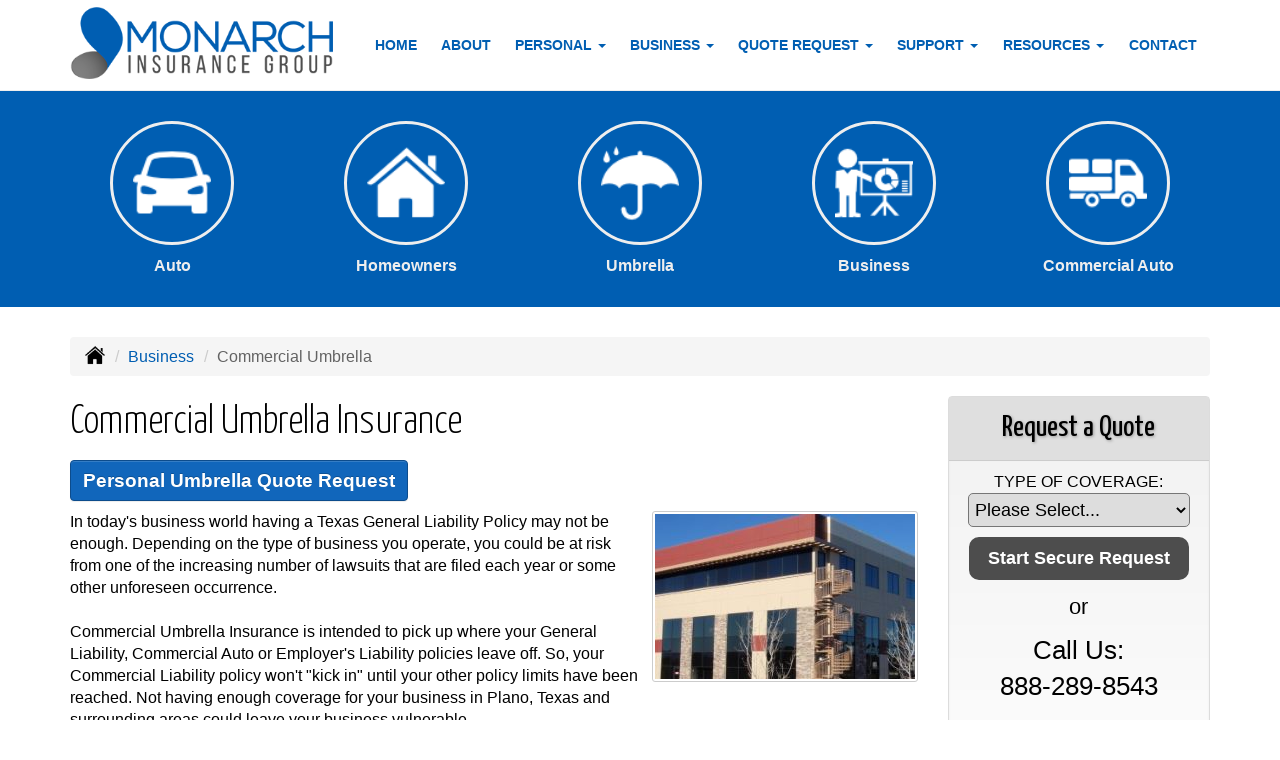

--- FILE ---
content_type: text/html; charset=UTF-8
request_url: https://monarchtx.com/business-insurance/commercial-umbrella-insurance
body_size: 5988
content:
<!DOCTYPE html><html lang="en"><head><meta charset="utf-8"><meta http-equiv="X-UA-Compatible" content="IE=Edge" /><title>Plano, Texas Commercial Umbrella Insurance - Monarch Insurance Group</title><meta name="viewport" content="width=device-width, initial-scale=1"><meta name="robots" content="index, follow"><meta name="description" content="Free online insurance quotes for your Commercial umbrella insurance coverages.  Online insurance quotes for Commercial umbrella policies in Texas."><link rel="canonical" href="https://monarchtx.com/business-insurance/commercial-umbrella-insurance"><base href="https://monarchtx.com/"><link rel="stylesheet" href="https://maxcdn.bootstrapcdn.com/bootstrap/3.3.4/css/bootstrap.min.css"><link rel="stylesheet" href="https://maxcdn.bootstrapcdn.com/bootstrap/3.3.4/css/bootstrap-theme.min.css"><link rel="stylesheet" href="https://maxcdn.bootstrapcdn.com/font-awesome/4.6.2/css/font-awesome.min.css"><link href="https://fonts.googleapis.com/css?family=Yanone+Kaffeesatz:300,400" rel="stylesheet"><link rel="stylesheet" href="design/1810/style.php/style.scss"><!--[if lt IE 9]><link rel="stylesheet" href="design/1810/ie.css"><script src="https://oss.maxcdn.com/html5shiv/3.7.2/html5shiv.min.js"></script><script src="https://oss.maxcdn.com/respond/1.4.2/respond.min.js"></script><![endif]--><!--[if lt IE 8]><link rel="stylesheet" href="https://alicorsolutions.com/scripts/4.2/css/bootstrap-ie7.css"><![endif]--><link rel="icon" href="files/icon-144.png"><link rel="shortcut icon" href="files/favicon.ico"><link rel="apple-touch-icon" sizes="57x57" href="files/icon-57.png" /><link rel="apple-touch-icon" sizes="72x72" href="files/icon-72.png" /><link rel="apple-touch-icon" sizes="114x114" href="files/icon-114.png" /><link rel="apple-touch-icon" sizes="144x144" href="files/icon-144.png" /><meta name="twitter:card" content="summary" /><meta name="twitter:image" content="https://monarchtx.com/files/logo.png" /><meta property="og:url" content="https://monarchtx.com/business-insurance/commercial-umbrella-insurance"><meta property="og:type" content="website"><meta property="og:title" content="Plano, Texas Commercial Umbrella Insurance - Monarch Insurance Group"><meta property="og:description" content="Free online insurance quotes for your Commercial umbrella insurance coverages.  Online insurance quotes for Commercial umbrella policies in Texas.">	<meta property="og:image" content="https://alicorsolutions.com/img/usr/common/comm_umbrell.jpg">
	<meta property="og:image:secure_url" content="https://alicorsolutions.com/img/usr/common/comm_umbrell.jpg" />
    <meta name="thumbnail" content="https://alicorsolutions.com/img/usr/common/comm_umbrell.jpg" />
</head><body class="body-page"><div id="skrollr-body"><div class="top-strip visible-xs"><div class="container">Call Us: <a href="tel:9728728444" class="phone-link">972-872-8444</a>&nbsp; &bull; &nbsp;<a href="online-insurance-quotes">Request a Quote</a></div></div><div class="header-wrapper"><header class="masthead"><div class="container"><div class="row"><div class="col-xs-12 col-md-3 header-logo"><a href="https://monarchtx.com"><img src="files/logo.png" id="logo" alt="Monarch Insurance Group"></a></div><div class="col-xs-12 col-md-9"><div class="navbar navbar-default" role="navigation"><div class="container"><div class="navbar-header"><button type="button" class="navbar-toggle collapsed" data-toggle="collapse" data-target="#navigation" aria-expanded="false" aria-controls="navigation"><span class="sr-only">Toggle navigation</span><span class="icon-bar"></span><span class="icon-bar"></span><span class="icon-bar"></span></button><a class="navbar-brand visible-xs" href="#">Menu</a></div><div class="collapse navbar-collapse" id="navigation"><ul class="nav nav-justified navbar-nav"><li><a href="https://monarchtx.com/" target="_self" aria-label="Home">Home</a></li><li><a href="https://monarchtx.com/about" target="_self" aria-label="About">About</a></li><li class="dropdown drop-cols-1 hidden-sm"><a target="_self" href="https://monarchtx.com/personal-insurance" class="dropdown-toggle disabled" data-toggle="dropdown" role="button" aria-label="Personal">Personal <span class="caret"></span></a><ul class="dropdown-menu"><li><a target="_self" href="https://monarchtx.com/personal-insurance/car-insurance" aria-label="Auto Insurance">Auto Insurance</a></li><li><a target="_self" href="https://monarchtx.com/personal-insurance/home-insurance" aria-label="Homeowners Insurance">Homeowners Insurance</a></li><li><a target="_self" href="https://monarchtx.com/personal-insurance/boat-insurance" aria-label="Boat &amp; Watercraft">Boat &amp; Watercraft</a></li><li><a target="_self" href="https://monarchtx.com/personal-insurance/flood-insurance" aria-label="Flood Insurance">Flood Insurance</a></li><li><a target="_self" href="https://monarchtx.com/personal-insurance/motorcycle-insurance" aria-label="Motorcycle Insurance">Motorcycle Insurance</a></li><li><a target="_self" href="https://monarchtx.com/personal-insurance/umbrella-insurance" aria-label="Personal Umbrella">Personal Umbrella</a></li><li><a target="_self" href="https://monarchtx.com/personal-insurance/renters-insurance" aria-label="Renters Insurance">Renters Insurance</a></li></ul></li><li class="dropdown drop-cols-2 hidden-sm"><a target="_self" href="https://monarchtx.com/business-insurance" class="dropdown-toggle disabled" data-toggle="dropdown" role="button" aria-label="Business">Business <span class="caret"></span></a><ul class="dropdown-menu"><li><a target="_self" href="https://monarchtx.com/business-insurance/builders-risk-insurance" aria-label="Builders Risk">Builders Risk</a></li><li><a target="_self" href="https://monarchtx.com/business-insurance/business-owners-policy" aria-label="Business Owners Policy (BOP)">Business Owners Policy (BOP)</a></li><li><a target="_self" href="https://monarchtx.com/business-insurance/commercial-auto-insurance" aria-label="Commercial Auto">Commercial Auto</a></li><li class="active"><a target="_self" href="https://monarchtx.com/business-insurance/commercial-umbrella-insurance" aria-label="Commercial Umbrella">Commercial Umbrella</a></li><li><a target="_self" href="https://monarchtx.com/business-insurance/errors-omissions-insurance" aria-label="Errors and Omissions">Errors and Omissions</a></li><li><a target="_self" href="https://monarchtx.com/business-insurance/liability-insurance" aria-label="General Liability">General Liability</a></li><li><a target="_self" href="https://monarchtx.com/business-insurance/professional-liability-insurance" aria-label="Professional Liability">Professional Liability</a></li><li><a target="_self" href="https://monarchtx.com/business-insurance/workers-comp-insurance" aria-label="Workers Compensation">Workers Compensation</a></li><li><a target="_self" href="https://monarchtx.com/business-insurance/bond-insurance" aria-label="Bonds">Bonds</a></li><li><a target="_self" href="https://monarchtx.com/business-insurance/directors-officers-insurance" aria-label="Directors &amp; Officers">Directors &amp; Officers</a></li><li><a target="_self" href="https://monarchtx.com/business-insurance/inland-marine-insurance" aria-label="Inland Marine Insurance">Inland Marine Insurance</a></li><li><a target="_self" href="https://monarchtx.com/business-insurance/special-event-insurance" aria-label="Special Event Insurance">Special Event Insurance</a></li><li><a target="_self" href="https://monarchtx.com/business-insurance/videographer-insurance" aria-label="Videographers">Videographers</a></li></ul></li><li class="dropdown drop-cols-3"><a target="_self" href="https://monarchtx.com/online-insurance-quotes" class="dropdown-toggle disabled" data-toggle="dropdown" role="button" aria-label="Quote&nbsp;Request">Quote&nbsp;Request <span class="caret"></span></a><ul class="dropdown-menu"> 											<li><a target="_self" href="https://monarchtx.com/personal-quote" aria-label="Auto Insurance">Auto Insurance</a></li> 											<li><a target="_self" href="https://monarchtx.com/personal-quote" aria-label="Boat Insurance">Boat Insurance</a></li> 											<li><a target="_self" href="https://monarchtx.com/personal-quote" aria-label="Home Insurance">Home Insurance</a></li> 											<li><a target="_self" href="https://monarchtx.com/personal-quote" aria-label="Landlord Insurance">Landlord Insurance</a></li> 											<li><a target="_self" href="https://monarchtx.com/personal-quote" aria-label="Motorcycle Insurance">Motorcycle Insurance</a></li> 											<li><a target="_self" href="https://monarchtx.com/personal-quote" aria-label="Renters Insurance">Renters Insurance</a></li> 											<li><a target="_self" href="https://monarchtx.com/personal-quote" aria-label="RV Insurance">RV Insurance</a></li><li><a target="_self" href="https://secureformsolutions.com/form/monarchtx.com/builders_risk" aria-label="Builders Risk">Builders Risk</a></li><li><a target="_self" href="https://secureformsolutions.com/form/monarchtx.com/business" aria-label="Business Owners Policy (BOP)">Business Owners Policy (BOP)</a></li><li><a target="_self" href="https://secureformsolutions.com/form/monarchtx.com/commauto" aria-label="Commercial Auto">Commercial Auto</a></li><li><a target="_self" href="https://secureformsolutions.com/form/monarchtx.com/eando" aria-label="Errors and Omissions">Errors and Omissions</a></li><li><a target="_self" href="https://secureformsolutions.com/form/monarchtx.com/flood" aria-label="Flood Insurance">Flood Insurance</a></li><li><a target="_self" href="https://secureformsolutions.com/form/monarchtx.com/liability" aria-label="General Liability">General Liability</a></li><li><a target="_self" href="https://secureformsolutions.com/form/monarchtx.com/umbrella" aria-label="Personal Umbrella">Personal Umbrella</a></li><li><a target="_self" href="https://secureformsolutions.com/form/monarchtx.com/profliability" aria-label="Professional Liability">Professional Liability</a></li><li><a target="_self" href="https://secureformsolutions.com/form/monarchtx.com/workcomp" aria-label="Workers Compensation">Workers Compensation</a></li><li><a target="_self" href="https://secureformsolutions.com/form/monarchtx.com/bonds" aria-label="Bonds">Bonds</a></li><li><a target="_self" href="https://secureformsolutions.com/form/monarchtx.com/condo" aria-label="Condo Association">Condo Association</a></li><li><a target="_self" href="https://secureformsolutions.com/form/monarchtx.com/nonprofit" aria-label="Non-Profit">Non-Profit</a></li><li><a target="_self" href="https://secureformsolutions.com/form/monarchtx.com/restaurantquote" aria-label="Restaurant">Restaurant</a></li><li><a target="_self" href="https://secureformsolutions.com/form/monarchtx.com/comm_building" aria-label="Commercial Property">Commercial Property</a></li><li><a target="_self" href="https://secureformsolutions.com/form/monarchtx.com/contractors" aria-label="Contractors">Contractors</a></li><li><a target="_self" href="https://secureformsolutions.com/form/monarchtx.com/dando" aria-label="Directors &amp; Officers">Directors &amp; Officers</a></li><li><a target="_self" href="https://secureformsolutions.com/form/monarchtx.com/cyberliability" aria-label="Cyber Liability">Cyber Liability</a></li><li><a target="_self" href="https://secureformsolutions.com/form/monarchtx.com/apartmentowners" aria-label="Apartment Building Owners">Apartment Building Owners</a></li><li><a target="_self" href="https://secureformsolutions.com/form/monarchtx.com/videographers" aria-label="Videographers">Videographers</a></li> 											<li><a target="_self" href="https://monarchtx.com/personal-quote" aria-label="Personal Insurance Quote">Personal Insurance Quote</a></li></ul></li><li class="dropdown drop-cols-1"><a target="_self" href="https://monarchtx.com/customer-support" class="dropdown-toggle disabled" data-toggle="dropdown" role="button" aria-label="Support">Support <span class="caret"></span></a><ul class="dropdown-menu"><li><a target="_self" href="https://monarchtx.com/customer-support/payments-and-claims" aria-label="Payments &amp; Claims">Payments &amp; Claims</a></li><li><a target="_self" href="https://secureformsolutions.com/form/monarchtx.com/add_driver" aria-label="Add Driver Request Form">Add Driver Request Form</a></li><li><a target="_self" href="https://secureformsolutions.com/form/monarchtx.com/addvehicle" aria-label="Add a Vehicle Form">Add a Vehicle Form</a></li><li><a target="_self" href="https://secureformsolutions.com/form/monarchtx.com/autoid" aria-label="Auto ID Card Request">Auto ID Card Request</a></li><li><a target="_self" href="https://secureformsolutions.com/form/monarchtx.com/address" aria-label="Change of Address Form">Change of Address Form</a></li><li><a target="_self" href="https://secureformsolutions.com/form/monarchtx.com/policychange" aria-label="Policy Change Request">Policy Change Request</a></li><li><a target="_self" href="https://secureformsolutions.com/form/monarchtx.com/removevehicle" aria-label="Remove Vehicle Form">Remove Vehicle Form</a></li><li><a target="_self" href="https://secureformsolutions.com/form/monarchtx.com/certrequest" aria-label="Certificate of Insurance">Certificate of Insurance</a></li><li><a target="_self" href="https://secureformsolutions.com/form/monarchtx.com/testimonial" aria-label="Submit A Testimonial">Submit A Testimonial</a></li></ul></li><li class="dropdown drop-cols-1 hidden-sm"><a target="_self" href="https://monarchtx.com/customer-resources" class="dropdown-toggle disabled" data-toggle="dropdown" role="button" aria-label="Resources">Resources <span class="caret"></span></a><ul class="dropdown-menu"><li><a target="_self" href="https://monarchtx.com/customer-resources/insurance-companies" aria-label="Our Companies">Our Companies</a></li><li><a target="_self" href="https://monarchtx.com/customer-resources/faq" aria-label="Frequently Asked Questions">Frequently Asked Questions</a></li><li><a target="_self" href="https://monarchtx.com/customer-resources/links" aria-label="Helpful Links">Helpful Links</a></li><li><a target="_self" href="https://monarchtx.com/customer-resources/glossary" aria-label="Common Insurance Terms">Common Insurance Terms</a></li><li><a target="_self" href="https://monarchtx.com/customer-resources/privacy" aria-label="Privacy Policy Statement">Privacy Policy Statement</a></li><li><a target="_self" href="https://monarchtx.com/customer-resources/sitemap" aria-label="Site Map">Site Map</a></li><li><a target="_self" href="https://secureformsolutions.com/form/monarchtx.com/refer" aria-label="Refer a Friend">Refer a Friend</a></li><li><a target="_self" href="https://monarchtx.com/customer-resources/trusted-choice-pledge" aria-label="Pledge of Performance">Pledge of Performance</a></li></ul></li><li><a href="https://monarchtx.com/contact" target="_self" aria-label="Contact">Contact</a></li></ul></div></div></div></div></div></div></header></div><div class="sticky-social-container hidden-xs"><ul class="sticky-social"></ul></div>	<div class="buttons-wrapper hidden-xs">
		<div class="container">
		<div class="row">
			<div class="buttons">
				
				<div class="col-sm-1-5">
					<a href="personal-insurance/car-insurance" class="button">
						<div class="button-image-wrapper">
							<img class="button-image" src="https://alicorsolutions.com/cdn/icon/64/ffffff/auto.png" alt="">
						</div>
						<div class="button-title">
							Auto
						</div>
					</a>
				</div>
				
				<div class="col-sm-1-5">
					<a href="personal-insurance/home-insurance" class="button">
						<div class="button-image-wrapper">
							<img class="button-image" src="https://alicorsolutions.com/cdn/icon/64/ffffff/homeowners.png" alt="">
						</div>
						<div class="button-title">
							Homeowners
						</div>
					</a>
				</div>
				
				<div class="col-sm-1-5">
					<a href="personal-insurance/umbrella-insurance" class="button">
						<div class="button-image-wrapper">
							<img class="button-image" src="https://alicorsolutions.com/cdn/icon/64/ffffff/umbrella.png" alt="">
						</div>
						<div class="button-title">
							Umbrella
						</div>
					</a>
				</div>
				
				<div class="col-sm-1-5">
					<a href="business-insurance" class="button">
						<div class="button-image-wrapper">
							<img class="button-image" src="https://alicorsolutions.com/cdn/icon/64/ffffff/business.png" alt="">
						</div>
						<div class="button-title">
							Business
						</div>
					</a>
				</div>
				
				<div class="col-sm-1-5">
					<a href="business-insurance/commercial-auto-insurance" class="button">
						<div class="button-image-wrapper">
							<img class="button-image" src="https://alicorsolutions.com/cdn/icon/64/ffffff/commauto.png" alt="">
						</div>
						<div class="button-title">
							Commercial Auto
						</div>
					</a>
				</div>
						
			</div>
		</div>
	</div>
	</div><div class="content-wrapper"><div class="container"><div class="row"><div class="col-md-12 hidden-xs"><ul class="breadcrumb"><li><a href="./"><img alt="Home Page" src="https://alicorsolutions.com/cdn/icon/64/000000/home.png"></a> <span class="divider"></span></li><li><a href="https://monarchtx.com/business-insurance">Business</a> <span class="divider"></span></li><li class="active">Commercial Umbrella</li></ul></div></div><div class="row"><main class="col-xs-12 col-sm-7 col-md-8 col-lg-9"><h1>Commercial Umbrella Insurance</h1>
	<div>
		<a href="https://secureformsolutions.com/form/monarchtx.com/umbrella" class="btn btn-primary btn-arrowquote">
                            Personal Umbrella  Quote Request            		</a>
	</div>
<img class="page-thumbnail" alt="Commercial Umbrella Insurance" src="https://alicorsolutions.com/img/usr/common/comm_umbrell.jpg"><p>In today's business world having a Texas General Liability Policy may not be enough. Depending on the type of business you operate, you could be at risk from one of the increasing number of lawsuits that are filed each year or some other unforeseen occurrence.<br />
<br />
Commercial Umbrella Insurance is intended to pick up where your General Liability, Commercial Auto or Employer's Liability policies leave off. So, your Commercial Liability policy won't "kick in" until your other policy limits have been reached. Not having enough coverage for your business in Plano, Texas and surrounding areas could leave your business vulnerable.</p>

<h2>Umbrella Coverage Options</h2>

<p>How much insurance coverage does your business need? There are a number of factors to consider.</p>

<ul>
	<li>Type of business you own</li>
	<li>Type of coverage you have in place already</li>
	<li>The assets you're looking to protect</li>
	<li>Any risks that are not completely covered</li>
</ul>

<p>Without the proper umbrella coverage, business owners may have to pay out of pocket for lawsuits, medical expenses or other damages that their current policy doesn't cover. So give us a call today to find out more about commercial umbrella insurance.</p>
  

	</main><div class="side-menu hidden-xs col-sm-5 col-md-4 col-lg-3"><div class="well well-qq"><div class="qq-vertical"><h3>Request a Quote</h3><form method="post" action="https://secureformsolutions.com/form/monarchtx.com/contact" class="quick-quote" name="quick_quote" id="qq-side"><label for="qq_interest">Type of Coverage:</label><select name="qq_interest" id="qq_interest" class="qq-interest" onchange="document.getElementById('qq-side').action=this.value;"><option value="https://secureformsolutions.com/form/monarchtx.com/contact">Please Select...</option><option value="https://secureformsolutions.com/form/monarchtx.com/auto-insurance-quote">Auto Insurance</option><option value="https://secureformsolutions.com/form/monarchtx.com/boat-insurance-quote">Boat Insurance</option><option value="https://secureformsolutions.com/form/monarchtx.com/home-insurance">Home Insurance</option><option value="https://secureformsolutions.com/form/monarchtx.com/landlord-insurance">Landlord Insurance</option><option value="https://secureformsolutions.com/form/monarchtx.com/motorcycle-insurance">Motorcycle Insurance</option><option value="https://secureformsolutions.com/form/monarchtx.com/renters-insurance">Renters Insurance</option><option value="https://secureformsolutions.com/form/monarchtx.com/rv-insurance">RV Insurance</option><option value="https://secureformsolutions.com/form/monarchtx.com/builders_risk">Builders Risk</option><option value="https://secureformsolutions.com/form/monarchtx.com/business">Business Owners Policy (BOP)</option><option value="https://secureformsolutions.com/form/monarchtx.com/commauto">Commercial Auto</option><option value="https://secureformsolutions.com/form/monarchtx.com/eando">Errors and Omissions</option><option value="https://secureformsolutions.com/form/monarchtx.com/flood">Flood Insurance</option><option value="https://secureformsolutions.com/form/monarchtx.com/liability">General Liability</option><option value="https://secureformsolutions.com/form/monarchtx.com/umbrella">Personal Umbrella</option><option value="https://secureformsolutions.com/form/monarchtx.com/profliability">Professional Liability</option><option value="https://secureformsolutions.com/form/monarchtx.com/workcomp">Workers Compensation</option><option value="https://secureformsolutions.com/form/monarchtx.com/bonds">Bonds</option><option value="https://secureformsolutions.com/form/monarchtx.com/condo">Condo Association</option><option value="https://secureformsolutions.com/form/monarchtx.com/nonprofit">Non-Profit</option><option value="https://secureformsolutions.com/form/monarchtx.com/restaurantquote">Restaurant</option><option value="https://secureformsolutions.com/form/monarchtx.com/comm_building">Commercial Property</option><option value="https://secureformsolutions.com/form/monarchtx.com/contractors">Contractors</option><option value="https://secureformsolutions.com/form/monarchtx.com/dando">Directors &amp; Officers</option><option value="https://secureformsolutions.com/form/monarchtx.com/cyberliability">Cyber Liability</option><option value="https://secureformsolutions.com/form/monarchtx.com/apartmentowners">Apartment Building Owners</option><option value="https://secureformsolutions.com/form/monarchtx.com/videographers">Videographers</option><option value="https://secureformsolutions.com/form/monarchtx.com/personal-insurance-quote">Personal Insurance Quote</option></select><input type="submit" value="Start Secure Request" class="qq-submit"></form></div><div style="text-align:center;font-size:1.6em;"><span style="line-height:2em;"><small>or</small></span><br>Call Us:<br><a href="tel:8882898543" class="phone-link">888-289-8543</a></div></div><div class="well well-contact"><div class="well-well"><div id="fb-root"></div><script async defer crossorigin="anonymous" src="https://connect.facebook.net/en_US/sdk.js#xfbml=1&version=v8.0" nonce="5Gzm78KB"></script><div class="fb-like" data-href="https://monarchtx.com" data-width="" data-layout="button_count" data-action="like" data-size="small" data-share="true"></div></div><div class="well-well"><strong>Monarch Insurance Group</strong><br />5151 Headquarters Drive<br />Suite 155<br>Plano, TX 75024<br /><a href="https://monarchtx.com/contact">Get Map</a><br /><strong>Phone: <a href="tel:9728728444" class="phone-link">972-872-8444</a></strong><br />Fax: 972-692-6722<br />Toll Free: <a href="tel:8882898543" class="phone-link">888-289-8543</a><br /><a href="https://secureformsolutions.com/form/monarchtx.com/contact" aria-label="Secure Contact Form">Contact Us</a></div></div><div class="well well-affiliates"><img src="https://alicorsolutions.com/cdn/image/siaa.png" style="max-width:120px;" alt=""><br><br><a href="./customer-resources/trusted-choice-pledge"><img src="https://alicorsolutions.com/cdn/image/iiat.png" alt="Trusted Choice" style=""></a><br><br><img src="https://alicorsolutions.com/cdn/image/coverica.png" style="margin-top:10px;" alt=""></div></div></div></div></div><footer><div class="container"><div class="visible-xs"><div class="social-nav-container"></div></div><div class="row columns hidden-xs"><div class="hidden-xs col-sm-3"><ul><li class="footer-column-first"><a href="customer-resources/sitemap" aria-label="Site Map">Navigation</a></li><li><a href="https://monarchtx.com/">Home</a></li><li><a href="https://monarchtx.com/about">About</a></li><li><a href="https://monarchtx.com/online-insurance-quotes">Quote&nbsp;Request</a></li><li><a href="https://monarchtx.com/customer-support">Support</a></li><li><a href="https://monarchtx.com/customer-resources">Resources</a></li><li><a href="https://monarchtx.com/customer-support/payments-and-claims">Payments &amp; Claims</a></li><li><a href="https://monarchtx.com/customer-resources/insurance-companies">Our Companies</a></li><li><a href="https://monarchtx.com/contact">Contact</a></li><li><a href="https://monarchtx.com/customer-resources/privacy">Privacy Policy Statement</a></li></ul></div><div class="col-sm-3"><ul><li class="footer-column-first"><a href="personal-insurance" aria-label="Personal">Personal Lines</a></li><li><a href="https://monarchtx.com/personal-insurance/car-insurance">Auto Insurance</a></li><li><a href="https://monarchtx.com/online-insurance-quotes/https://monarchtx.com/personal-quote">Home Insurance</a></li><li><a href="https://monarchtx.com/personal-insurance/umbrella-insurance">Personal Umbrella</a></li><li><a href="https://monarchtx.com/online-insurance-quotes/https://monarchtx.com/personal-quote">Renters Insurance</a></li><li><a href="https://monarchtx.com/personal-insurance/boat-insurance">Boat &amp; Watercraft</a></li><li><a href="https://monarchtx.com/personal-insurance/flood-insurance">Flood Insurance</a></li><li><a href="https://monarchtx.com/personal-insurance/motorcycle-insurance">Motorcycle Insurance</a></li></ul></div><div class="col-sm-3"><ul><li class="footer-column-first"><a href="business-insurance" aria-label="Business">Commercial Lines</a></li><li><a href="https://monarchtx.com/business-insurance/builders-risk-insurance">Builders Risk</a></li><li><a href="https://monarchtx.com/business-insurance/business-owners-policy">Business Owners Policy (BOP)</a></li><li><a href="https://monarchtx.com/business-insurance/commercial-auto-insurance">Commercial Auto</a></li><li><a href="https://monarchtx.com/business-insurance/commercial-umbrella-insurance">Commercial Umbrella</a></li><li><a href="https://monarchtx.com/business-insurance/liability-insurance">General Liability</a></li><li><a href="https://monarchtx.com/business-insurance/professional-liability-insurance">Professional Liability</a></li><li><a href="https://monarchtx.com/business-insurance/errors-omissions-insurance">Errors and Omissions</a></li><li><a href="https://monarchtx.com/business-insurance/workers-comp-insurance">Workers Compensation</a></li></ul></div><div class="col-sm-3"><ul><li class="footer-column-first"><a href="online-insurance-quotes" aria-label="Quote Request">Quote Request Forms</a></li><li><a href="https://secureformsolutions.com/form/monarchtx.com/auto-insurance-quote" target="_self" aria-label="Auto Insurance">Auto Insurance</a></li><li><a href="https://secureformsolutions.com/form/monarchtx.com/boat-insurance-quote" target="_self" aria-label="Boat Insurance">Boat Insurance</a></li><li><a href="https://secureformsolutions.com/form/monarchtx.com/home-insurance" target="_self" aria-label="Home Insurance">Home Insurance</a></li><li><a href="https://secureformsolutions.com/form/monarchtx.com/landlord-insurance" target="_self" aria-label="Landlord Insurance">Landlord Insurance</a></li><li><a href="https://secureformsolutions.com/form/monarchtx.com/motorcycle-insurance" target="_self" aria-label="Motorcycle Insurance">Motorcycle Insurance</a></li><li><a href="https://secureformsolutions.com/form/monarchtx.com/renters-insurance" target="_self" aria-label="Renters Insurance">Renters Insurance</a></li><li><a href="https://secureformsolutions.com/form/monarchtx.com/rv-insurance" target="_self" aria-label="RV Insurance">RV Insurance</a></li><li><a href="https://secureformsolutions.com/form/monarchtx.com/builders_risk" target="_self" aria-label="Builders Risk">Builders Risk</a></li><li><a href="https://secureformsolutions.com/form/monarchtx.com/business" target="_self" aria-label="Business Owners Policy (BOP)">Business Owners Policy (BOP)</a></li><li><a href="https://secureformsolutions.com/form/monarchtx.com/commauto" target="_self" aria-label="Commercial Auto">Commercial Auto</a></li></ul></div></div><div class="row"><div class="col-xs-12"><div class="contact-horizontal">5151 Headquarters Drive&nbsp;Suite 155&nbsp;Plano, TX 75024 | <strong>Phone: <a href="tel:9728728444" class="phone-link">972-872-8444</a></strong> | Fax: 972-692-6722 | Toll Free: <a href="tel:8882898543" class="phone-link">888-289-8543</a>&nbsp;| <a href="https://secureformsolutions.com/form/monarchtx.com/contact" aria-label="Secure Contact Form">Contact Us</a> | <a href="https://monarchtx.com/contact">Get Map</a></div></div></div><div class="row"><div class="col-xs-12"><div class="footer-cities">Located in <a href="contact">Plano, Texas</a>.&nbsp;We also serve the Allen, Frisco, McKinney, Plano,  and Richardson areas.&nbsp;- Licensed in&nbsp;Texas</div></div></div><div class="row"><div class="col-xs-12"><div class="footer-copyright">Site by: <a href="https://alicorsolutions.com/" target="_blank" aria-label="Visit Alicor Solutions (opens in a new tab)">AlicorSolutions.com</a>&nbsp;&bullet;&nbsp;&copy; 2026 Monarch Insurance Group</div></div></div></div></footer></div><script src="https://ajax.googleapis.com/ajax/libs/jquery/1.12.4/jquery.min.js"></script><script src="https://maxcdn.bootstrapcdn.com/bootstrap/3.3.4/js/bootstrap.min.js"></script><script src="https://alicorsolutions.com/scripts/4.2/js/jssor.slider.mini.js"></script><script>
	var jsOptions = {
		SlideDuration: 750,
		AutoPlayInterval: 3250,
		Fade: false,
		ArrowNavigatorOptions: {
			AutoCenter: 2
		},
		BulletNavigatorOptions: {
			AutoCenter: 1
		},
	};
</script><script src="https://alicorsolutions.com/scripts/4.0/js/skrollr.js"></script>
<script>
	$(document).ready(function(){
		if(!(/Android|iPhone|iPad|iPod|BlackBerry|Windows Phone/i).test(navigator.userAgent || navigator.vendor || window.opera)){
			skrollr.init({
				forceHeight: false
			});
		}
		
		var stickyNavTop;
		
		var setHeaderHeight = function() {
			$('header.masthead').removeClass('fixed');
			$('.header-wrapper').css('height', 'auto');
			stickyNavTop = $('.header-wrapper').height();
			$('.header-wrapper').css('height', stickyNavTop);
		}
	
		/** STICKY NAV **/
		var stickyNav = function() {
			var scrollTop = $(window).scrollTop();

			if (scrollTop > stickyNavTop) {
				if (! $('header.masthead').hasClass('fixed')) {
					$('header.masthead').hide().addClass('fixed').slideDown(250);
					//stickyNavTop = $('.top-content').height();
					//$('.top-wrapper').css('height', stickyNavTop);
					//$('.masthead').hide().addClass('fixed').slideDown();
				}
			} else {
				$('header.masthead').removeClass('fixed');
				//stickyNavTop = $('.top-content').height();
				//$('.top-wrapper').css('height', stickyNavTop);
			}
		};

		setHeaderHeight();
		stickyNav();

		$(window).scroll(function() {
			stickyNav();
		});
		
		$(window).resize(function() {
			setHeaderHeight();
		});
		
		$('.qq-sticky-button').click(function(e) {
			var $container = $('.qq-sticky-container');
			if ($container.hasClass('open')) {
				$container.removeClass('open').animate({
					right: "0"
				}, 1000);
			} else {
				$container.addClass('open').animate({
					right: "400px"
				}, 1000);
			}
		});
	});
</script><script src="https://alicorsolutions.com/scripts/4.2/js/shared.js"></script><script src="design/1810/script.js"></script><script>
            function getCookie(name) {
                var v = document.cookie.match('(^|;) ?' + name + '=([^;]*)(;|$)');
                return v ? v[2] : null;
            }
        </script></body></html>
